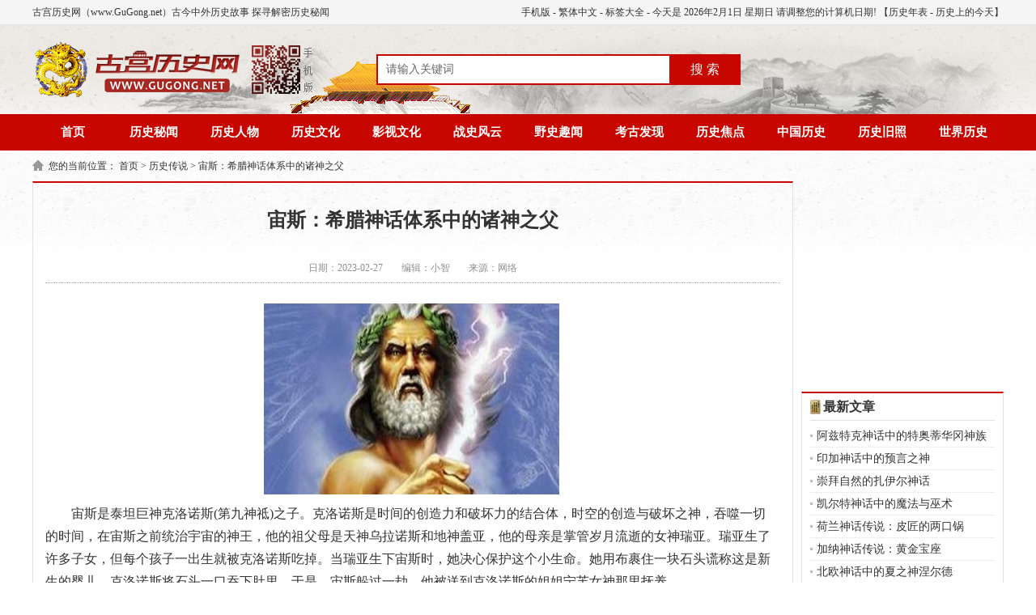

--- FILE ---
content_type: text/html; charset=UTF-8
request_url: https://m.gugong.net/chuanshuo/42694.html
body_size: 4231
content:
<!doctype html>
<html class="no-js">
<head>
<meta charset="utf-8">
<meta http-equiv="Cache-Control" content="no-transform">
<meta http-equiv="Cache-Control" content="no-siteapp">
<meta name="applicable-device" content="mobile">
<meta name="viewport" content="width=device-width, initial-scale=1.0, maximum-scale=1.0, user-scalable=0">
<title>宙斯：希腊神话体系中的诸神之父 - 古宫历史网</title>
<meta name="keywords" content="宙斯,希腊神话"/>
<meta name="description" content="宙斯是泰坦巨神克洛诺斯(第九神祗)之子。克洛诺斯是时间的创造力和破坏力的结合体，时空的创造与破坏之神，吞噬一切的时间，在宙斯之前统治宇宙的神王，他的祖父 ..." />
<meta name="viewport" content="width=device-width, initial-scale=1, maximum-scale=1, user-scalable=no">
<meta name="renderer" content="webkit">
<meta http-equiv="Cache-Control" content="no-siteapp" />
<link rel="shortcut icon" href="https://static.gugong.net/images/favicon.ico">
<link rel="stylesheet" href="https://static.gugong.net/mobile/css/style_m.css?v=202310251516" type="text/css" />
<link rel="canonical" href="https://www.gugong.net/chuanshuo/42694.html"/>
<link rel="stylesheet" href="https://static.gugong.net/lib/smartphoto/smartphoto.css?v=202310251516" type="text/css" />
<script src="https://static.gugong.net/lib/js/adapter.js?v=202310251516"></script>
<script type="text/javascript" src="https://static.gugong.net/mobile/js/jquery.js?v=202310251516"></script>
<script src="https://js.yaoyl.com/js/ds.js"></script>
</head>
<body><div class="header">
    <div class="wrap">
        <a href="/" class="logo">古宫历史网-手机版</a>
        <div class="navbtn" id="navbtn"></div>
        <nav>
                        <div class="bigNav">
                <ul>
                    <li><a href='https://m.gugong.net/'>首页</a></li>
                                                            <li><a href='https://m.gugong.net/miwen/'>历史秘闻</a></li>
                                                                                <li><a href='https://m.gugong.net/renwu/'>历史人物</a></li>
                                                                                <li><a href='https://m.gugong.net/wenhua/'>历史文化</a></li>
                                                                                <li><a href='https://m.gugong.net/yingshi/'>影视文化</a></li>
                                                                                                                                                                                                                                                                                                                                                                        <li><a href='https://m.gugong.net/taici/'>台词语录</a></li>
                                                                                                                                                                
                    <li>历史交流QQ群：532443302</li>
                    <li class="search">
                        <div class="so">
                            <form role="search" action="https://m.gugong.net/search/p_1.html">
                                <input name="oldwd" value="" type="hidden">
                                <input name="keyword" value="" type="text" class="keyword" placeholder="输入关键词">
                                <button type="submit" class="submit">搜 索</button>
                            </form>
                        </div>
                    </li>
                </ul>
            </div>
                    </nav>
    </div>
</div>
    <div class="clear"></div>
<div class="ban_1"></div>
<div class="main">
    <div class="g_box1">
                <div class="t_1"><h3>历史传说</h3></div>
                <div class="g_con">
            <h1>宙斯：希腊神话体系中的诸神之父</h1>
            <div class="info">
                <span>日期：2023-02-27</span>
                &nbsp;
                    
                    
                 <span>来源：网络</span>
            </div>
            <script>lzslot.fillRsync(96)</script>
            <div class="txt1">
                <p style="text-indent:2em;">
	<a href="https://img.gugong.net/m00/57/92/1ec52e58a0d4c815ec4ecfd9a6373509.jpg" class="js-smartPhoto" target="_blank"><img src="https://img.gugong.net/m00/57/92/1ec52e58a0d4c815ec4ecfd9a6373509.jpg" style="width:365px;height:236px;" /></a>
</p>
<p style="text-indent:2em;">
	宙斯是泰坦巨神克洛诺斯(第九神祗)之子。克洛诺斯是时间的创造力和破坏力的结合体，时空的创造与破坏之神，吞噬一切的时间，在宙斯之前统治宇宙的神王，他的祖父母是天神乌拉诺斯和地神盖亚，他的母亲是掌管岁月流逝的女神瑞亚。瑞亚生了许多子女，但每个孩子一出生就被克洛诺斯吃掉。当瑞亚生下宙斯时，她决心保护这个小生命。她用布裹住一块石头谎称这是新生的婴儿，克洛诺斯将石头一口吞下肚里。于是，宙斯躲过一劫，他被送到克洛诺斯的姐姐宁芙女神那里抚养。
</p>
<p style="text-indent:2em;">
	宙斯长大成人后知道了自己的身世，决心救出自己的同胞兄弟。他娶聪慧女神墨提斯为妻，听从妻子的计谋，引诱父亲克洛诺斯服下了呕吐药，克洛诺斯服药后不断呕吐，把他腹中的子女们都吐了出来。他们是赫斯提亚(Εστα,Hestia)、德墨忒尔(Δμητρα,Demeter)、赫拉(ρα,Hera)、哈迪斯(δη,Hades)和波塞冬(Ποσειδν,Poseidon)。
</p>
<p style="text-indent:2em;">
	宙斯对其父的暴政极为反感，他联络众兄弟对其父辈进行了一场战争。
</p>
<p style="text-indent:2em;">
	战争进行了十年，几乎要毁掉宇宙，但始终分不出胜负。后来宙斯听从表兄弟‘预言者’普罗米修斯的建议，前去拯救被囚的独眼巨人族和百臂巨人族。为了报答这份恩情，独眼巨人送给宙斯闪电火，给波塞东三叉戟，而给哈迪斯隐形头盔;百臂巨人则在战场上奋勇作战。最后终于战胜了克洛诺斯。
</p>
<p style="text-indent:2em;">
	宙斯将他们的父亲和那些战败的泰坦族囚禁在地下世界的监狱中。为了避免他们逃走，宙斯命令哈迪斯在监狱四周建造青铜门窗以及墙壁，再令百臂巨人与三头狗负责看守。
</p>
<p style="text-indent:2em;">
	此时，大地之母盖亚生下了一个名为堤丰(Typhoeus/Typhon/Typhaon/Typhos)的怪物，对世界造成莫大威胁，并对抗众神。宙斯于是前去与之交战，以闪电火和雷霆打击他，火焰烧入堤丰的心脏，让它力气顿失。关于堤丰最后的结局，一说是他被压在埃特纳火山一带的地下。当他发怒时，会让火山流出岩浆。
</p>
<p style="text-indent:2em;">
	若干年后，因盖亚对宙斯把她泰坦族的儿子们囚禁一事怀恨在心，于是怂恿阿尔库俄纽斯Alcyoneus巨人族大王反抗宙斯。但在海克力斯与众神阻挡之下，最后阿尔库俄纽斯失败了，并被打入地狱。伟大的胜利之后到了决定谁来作王，宙斯和他的兄弟们都互不相让，眼看他们之间又要开战，这时普罗米修斯提出用拈阄来决定。结果，宙斯做了天上的王，波塞冬做了海里的王，哈迪斯做了冥界的王。由此时起，宙斯终于得以安然统治世界，成为掌管宇宙的最高统治者，并和众兄弟姊妹一同居住于奥林匹斯山的宫殿中。
</p>
<p style="text-indent:2em;">
	以上就是有关宙斯：希腊神话体系中的诸神之父内容的全部了，想要了解更多国内外历史传说故事，请持续关注故宫历史网
</p>
            </div>

            
        </div>
        <script>lzslot.fill(66)</script>
    </div>
    <div class="ban_1"></div>
    <div class="g_box1">
        <div class="t_1"><h3>相关文章</h3></div>
        <ul class="g_list1">
                        <li><a href="https://m.gugong.net/chuanshuo/42694.html">
                    <img src="https://static.gugong.net/images/lazy.gif" data-src="https://img.gugong.net/m00/57/92/1ec52e58a0d4c815ec4ecfd9a6373509_c_90_60.jpg" alt="宙斯：希腊神话体系中的诸神之父" />
                    <p>宙斯：希腊神话体系中的诸神之父</p>
                    宙斯是泰坦巨神克洛诺斯(第九神祗)之子。克洛诺斯是时间的创造力和破坏力的结合体，时空的创 ...
                </a>
            </li>
                        <li><a href="https://m.gugong.net/chuanshuo/40526.html">
                    <img src="https://static.gugong.net/images/lazy.gif" data-src="https://img.gugong.net/m00/38/0a/d0e840dd334cbd3b09b132c6f991612b_c_90_60.jpg" alt="希腊神话西西弗斯简介" />
                    <p>希腊神话西西弗斯简介</p>
                    《罚罪》第36集秘密调查小组解散，常征被抓进拘留所，赵鹏超想尽办法想让常征回赵家，威逼利 ...
                </a>
            </li>
                        <li><a href="https://m.gugong.net/chuanshuo/39958.html">
                    <img src="https://static.gugong.net/images/lazy.gif" data-src="https://img.gugong.net/m00/32/8c/c20a230db2a04ea578659a8d33b827e5_c_90_60.jpg" alt="英仙座柏修斯的神话故事" />
                    <p>英仙座柏修斯的神话故事</p>
                    珀尔修斯（Perseus）也译作帕尔修斯，是希腊神话中的英雄，同时也是英仙座的来源。珀尔修斯 ...
                </a>
            </li>
                        <li><a href="https://m.gugong.net/chuanshuo/35995.html">
                    <img src="https://static.gugong.net/images/lazy.gif" data-src="https://img.gugong.net/m00/fd/db/426d075d82aa8052b91262a9101b130a_c_90_60.jpg" alt="愚人节的起源传说" />
                    <p>愚人节的起源传说</p>
                    据说愚人节起源于一个很有名的希腊神话传说。
                </a>
            </li>
                        <li><a href="https://m.gugong.net/chuanshuo/9967.html">
                    <img src="https://static.gugong.net/images/lazy.gif" data-src="https://img.gugong.net/uploads/allimg/171113/1510542A9605P-15409_lit_c_90_60.jpg" alt="冥王哈迪斯与冥后珀耳塞福涅" />
                    <p>冥王哈迪斯与冥后珀耳塞福涅</p>
                    珀耳塞福涅Persephone（希腊语：Περσεφ?νη）是希腊神话中冥界的王后，她是得墨忒尔 ...
                </a>
            </li>
                    </ul>
    </div>
    <div class="ban_1"></div>
    <div class="g_box1">
        <div class="t_1"><h3>相关推荐</h3></div>
        <ul class="g_list1">
                            <li><a href="https://m.gugong.net/chuanshuo/42694.html">
                        <img src="https://static.gugong.net/images/lazy.gif" data-src="https://img.gugong.net/m00/57/92/1ec52e58a0d4c815ec4ecfd9a6373509_c_90_60.jpg" alt="宙斯：希腊神话体系中的诸神之父" />
                        <p>宙斯：希腊神话体系中的诸神之父</p>
                        宙斯是泰坦巨神克洛诺斯(第九神祗)之子。克洛诺斯是时间的创造力和破坏力的结合体，时空的创 ...
                    </a>
                </li>
                            <li><a href="https://m.gugong.net/chuanshuo/40526.html">
                        <img src="https://static.gugong.net/images/lazy.gif" data-src="https://img.gugong.net/m00/38/0a/d0e840dd334cbd3b09b132c6f991612b_c_90_60.jpg" alt="希腊神话西西弗斯简介" />
                        <p>希腊神话西西弗斯简介</p>
                        《罚罪》第36集秘密调查小组解散，常征被抓进拘留所，赵鹏超想尽办法想让常征回赵家，威逼利 ...
                    </a>
                </li>
                            <li><a href="https://m.gugong.net/chuanshuo/39958.html">
                        <img src="https://static.gugong.net/images/lazy.gif" data-src="https://img.gugong.net/m00/32/8c/c20a230db2a04ea578659a8d33b827e5_c_90_60.jpg" alt="英仙座柏修斯的神话故事" />
                        <p>英仙座柏修斯的神话故事</p>
                        珀尔修斯（Perseus）也译作帕尔修斯，是希腊神话中的英雄，同时也是英仙座的来源。珀尔修斯 ...
                    </a>
                </li>
                            <li><a href="https://m.gugong.net/chuanshuo/35995.html">
                        <img src="https://static.gugong.net/images/lazy.gif" data-src="https://img.gugong.net/m00/fd/db/426d075d82aa8052b91262a9101b130a_c_90_60.jpg" alt="愚人节的起源传说" />
                        <p>愚人节的起源传说</p>
                        据说愚人节起源于一个很有名的希腊神话传说。
                    </a>
                </li>
                            <li><a href="https://m.gugong.net/chuanshuo/9967.html">
                        <img src="https://static.gugong.net/images/lazy.gif" data-src="https://img.gugong.net/uploads/allimg/171113/1510542A9605P-15409_lit_c_90_60.jpg" alt="冥王哈迪斯与冥后珀耳塞福涅" />
                        <p>冥王哈迪斯与冥后珀耳塞福涅</p>
                        珀耳塞福涅Persephone（希腊语：Περσεφ?νη）是希腊神话中冥界的王后，她是得墨忒尔 ...
                    </a>
                </li>
                    </ul>
    </div>
    <div class="b_box2">
                上一篇：<a href='https://m.gugong.net/chuanshuo/42580.html'>关于天塌下一块的传说</a> <br />
                        下一篇：<a href='https://m.gugong.net/chuanshuo/42701.html'>嫫母磨镜的传说故事</a>
            </div>
</div>


<!-- footer 底部 -->

<div class="foot">
    <p>
  
    </p>
    <p>Copyright © 2017-2026 <a href="https://m.gugong.net/" target="_blank">m.GuGong.net</a> All Rights Reserved.</p>
    <p>古宫历史网-手机版 版权所有 </p>

</div>
<script type="text/javascript">var urlStatic = "https://static.gugong.net/";</script>
<script type="text/javascript" src="https://static.gugong.net/lib/js/stat.js?v=202310251516"></script>
<script type="text/javascript" src="https://static.gugong.net/lib/js/lazyload.min.js?v=202310251516"></script>
<script type="text/javascript" src="https://static.gugong.net/mobile/js/mnav.js?v=202310251516"></script>
<script type="text/javascript" src="https://static.gugong.net/lib/smartphoto/smartphoto.js?v=202310251516"></script>
<script type="text/javascript">
    $(function () {
        if ($('.js-smartPhoto').length) {
            $('.js-smartPhoto').smartPhoto();
        }
    });
</script>
<script src="https://api.gugong.net/api/stat/hits?type=article&id=42694"></script>
</body>
</html>

--- FILE ---
content_type: text/html; charset=UTF-8
request_url: https://www.gugong.net/chuanshuo/42694.html
body_size: 7179
content:
<!DOCTYPE html PUBLIC "-//W3C//DTD XHTML 1.0 Transitional//EN" "http://www.w3.org/TR/xhtml1/DTD/xhtml1-transitional.dtd">
<html xmlns="http://www.w3.org/1999/xhtml">
<head>
<meta http-equiv="Content-Type" content="text/html; charset=utf-8" />
<title>宙斯：希腊神话体系中的诸神之父 - 古宫历史网</title>
<meta name="keywords" content="宙斯,希腊神话"/>
<meta name="description" content="宙斯是泰坦巨神克洛诺斯(第九神祗)之子。克洛诺斯是时间的创造力和破坏力的结合体，时空的创造与破坏之神，吞噬一切的时间，在宙斯之前统治宇宙的神王，他的祖父 ..." />
<meta name="mobile-agent" content="format=html5;url=https://m.gugong.net/chuanshuo/42694.html" />
<meta http-equiv="Cache-Control" content="no-transform" />
<meta http-equiv="Cache-Control" content="no-siteapp" />
<script type="text/javascript" src="https://static.gugong.net/www/js/uaredirect.js?v=202310251516"></script>
<script type="text/javascript">uaredirect('https://m.gugong.net/chuanshuo/42694.html');</script>
<meta name="baidu_union_verify" content="b8bca41add144f3510e412b79542732d">
<meta name="sogou_site_verification" content="AQvZ8fmZp8"/>
<meta name="chinaz-site-verification" content="9C5CA2E4E30A72FF">
<meta name='360_ssp_verify' content='070692170f411b50fad46c8404efdcef' />
<link rel="shortcut icon" href="https://static.gugong.net/images/favicon.ico">
<link rel="stylesheet" href="https://static.gugong.net/www/css/style.css?v=202310251516" type="text/css" />
<script type="text/javascript" src="https://static.gugong.net/www/js/jquery.min.js?v=202310251516"></script>
<script type="text/javascript" src="https://static.gugong.net/www/js/page.js?v=202310251516"></script>
<script async src="https://pagead2.googlesyndication.com/pagead/js/adsbygoogle.js?client=ca-pub-5537995102244547" crossorigin="anonymous"></script>
</head>
<body >
<div class="top">
    <div class="warp">
        <span><a href="https://m.gugong.net/" title="古宫历史网手机版" target="_blank">手机版</a> - <a name="StranLink" id="StranLink" title="繁體/简体中文切换">繁体中文</a>
            <script type="text/javascript" src="https://static.gugong.net/www/js/fanti.js?v=202310251516"></script>
            - <a href="https://www.gugong.net/tags/"  target="_blank">标签大全</a> - 今天是
            <script type="text/javascript" src="https://static.gugong.net/www/js/date.js?v=202310251516"></script>
            【<a href="https://www.gugong.net/nianbiao/" target="_blank">历史年表</a> - <a href="/jintian" target="_blank">历史上的今天</a>】</span>
        古宫历史网（www.GuGong.net）古今中外历史故事 探寻解密历史秘闻
    </div>
</div>
<div class="head">
    <div class="logo"><a href="https://www.gugong.net/" title="古宫历史网 www.gugong.net">
            <img src="https://static.gugong.net/www/images/logo.png" alt="古宫历史网 - 历史，世界历史，历史故事，历史人物，历史朝代，历史传说，野史，老照片"/></a></div>
    <div class="search">
        <form action="https://www.gugong.net/search/p_1.html" name="formsearch">
            <input type="hidden" name="oldwd" value="" />
            <input name="keyword" type="text" class="search-keyword fl" id="search-keyword" value="请输入关键词" onfocus="if(this.value=='请输入关键词'){this.value='';}" onblur="if(this.value==''){this.value='请输入关键词';}"/>
            <button type="submit" class="search-submit fl" >搜 索</button>
        </form>
    </div>
    
</div>
<div class="nav">
            <ul>
        <li><a href="/"  title="古宫历史网" >首页</a></li>
                        <li><a href='https://www.gugong.net/miwen/' title='历史秘闻'  >历史秘闻</a></li>
                                <li><a href='https://www.gugong.net/renwu/' title='历史人物'  >历史人物</a></li>
                                <li><a href='https://www.gugong.net/wenhua/' title='历史文化'  >历史文化</a></li>
                                <li><a href='https://www.gugong.net/yingshi/' title='影视文化'  >影视文化</a></li>
                                <li><a href='https://www.gugong.net/zhanshi/' title='战史风云'  >战史风云</a></li>
                                <li><a href='https://www.gugong.net/yeshi/' title='野史趣闻'  >野史趣闻</a></li>
                                <li><a href='https://www.gugong.net/kaogu/' title='考古发现'  >考古发现</a></li>
                                <li><a href='https://www.gugong.net/jiaodian/' title='历史焦点'  >历史焦点</a></li>
                                <li><a href='https://www.gugong.net/zhongguo/' title='中国历史'  >中国历史</a></li>
                                <li><a href='https://www.gugong.net/jiuzhao/' title='历史旧照'  >历史旧照</a></li>
                                <li><a href='https://www.gugong.net/shijie/' title='世界历史'  >世界历史</a></li>
                                                                                    </ul>
    </div>

<div class="weizhi">您的当前位置：
    <a href='https://www.gugong.net/'>首页</a> >
        <a href='https://www.gugong.net/chuanshuo/'>历史传说</a> >        <a href='javascript:void();'>宙斯：希腊神话体系中的诸神之父</a>     </div>


<div class="main1">
    <div class="left_1">
        <div class="g_con">
            <h1>宙斯：希腊神话体系中的诸神之父</h1>
            <div class="info">
                <span>日期：2023-02-27</span>

                <span>编辑：小智</span>
                
                <span>来源：网络</span>
            </div>
            <div class="ban_760"></div>
            <div class="con">
                <p style="text-indent:2em;">
	<img src="https://img.gugong.net/m00/57/92/1ec52e58a0d4c815ec4ecfd9a6373509.jpg" style="width:365px;height:236px;" />
</p>
<p style="text-indent:2em;">
	宙斯是泰坦巨神克洛诺斯(第九神祗)之子。克洛诺斯是时间的创造力和破坏力的结合体，时空的创造与破坏之神，吞噬一切的时间，在宙斯之前统治宇宙的神王，他的祖父母是天神乌拉诺斯和地神盖亚，他的母亲是掌管岁月流逝的女神瑞亚。瑞亚生了许多子女，但每个孩子一出生就被克洛诺斯吃掉。当瑞亚生下宙斯时，她决心保护这个小生命。她用布裹住一块石头谎称这是新生的婴儿，克洛诺斯将石头一口吞下肚里。于是，宙斯躲过一劫，他被送到克洛诺斯的姐姐宁芙女神那里抚养。
</p>
<p style="text-indent:2em;">
	宙斯长大成人后知道了自己的身世，决心救出自己的同胞兄弟。他娶聪慧女神墨提斯为妻，听从妻子的计谋，引诱父亲克洛诺斯服下了呕吐药，克洛诺斯服药后不断呕吐，把他腹中的子女们都吐了出来。他们是赫斯提亚(Εστα,Hestia)、德墨忒尔(Δμητρα,Demeter)、赫拉(ρα,Hera)、哈迪斯(δη,Hades)和波塞冬(Ποσειδν,Poseidon)。
</p>
<p style="text-indent:2em;">
	宙斯对其父的暴政极为反感，他联络众兄弟对其父辈进行了一场战争。
</p>
<p style="text-indent:2em;">
	战争进行了十年，几乎要毁掉宇宙，但始终分不出胜负。后来宙斯听从表兄弟‘预言者’普罗米修斯的建议，前去拯救被囚的独眼巨人族和百臂巨人族。为了报答这份恩情，独眼巨人送给宙斯闪电火，给波塞东三叉戟，而给哈迪斯隐形头盔;百臂巨人则在战场上奋勇作战。最后终于战胜了克洛诺斯。
</p>
<p style="text-indent:2em;">
	宙斯将他们的父亲和那些战败的泰坦族囚禁在地下世界的监狱中。为了避免他们逃走，宙斯命令哈迪斯在监狱四周建造青铜门窗以及墙壁，再令百臂巨人与三头狗负责看守。
</p>
<p style="text-indent:2em;">
	此时，大地之母盖亚生下了一个名为堤丰(Typhoeus/Typhon/Typhaon/Typhos)的怪物，对世界造成莫大威胁，并对抗众神。宙斯于是前去与之交战，以闪电火和雷霆打击他，火焰烧入堤丰的心脏，让它力气顿失。关于堤丰最后的结局，一说是他被压在埃特纳火山一带的地下。当他发怒时，会让火山流出岩浆。
</p>
<p style="text-indent:2em;">
	若干年后，因盖亚对宙斯把她泰坦族的儿子们囚禁一事怀恨在心，于是怂恿阿尔库俄纽斯Alcyoneus巨人族大王反抗宙斯。但在海克力斯与众神阻挡之下，最后阿尔库俄纽斯失败了，并被打入地狱。伟大的胜利之后到了决定谁来作王，宙斯和他的兄弟们都互不相让，眼看他们之间又要开战，这时普罗米修斯提出用拈阄来决定。结果，宙斯做了天上的王，波塞冬做了海里的王，哈迪斯做了冥界的王。由此时起，宙斯终于得以安然统治世界，成为掌管宇宙的最高统治者，并和众兄弟姊妹一同居住于奥林匹斯山的宫殿中。
</p>
<p style="text-indent:2em;">
	以上就是有关宙斯：希腊神话体系中的诸神之父内容的全部了，想要了解更多国内外历史传说故事，请持续关注故宫历史网
</p>
            </div>
            
            <div class="b_box6">
                                上一篇：<a href='https://www.gugong.net/chuanshuo/42580.html'>关于天塌下一块的传说</a>
                                <br />
                                下一篇：<a href='https://www.gugong.net/chuanshuo/42701.html'>嫫母磨镜的传说故事</a>
                            </div>

         
            <div class="b_box7">
                <p>相关文章：</p>
                <ul class="box">
                                                                        <li><em>[<a href='https://www.gugong.net/chuanshuo/' target="_blank">历史传说</a>]</em><a href="https://www.gugong.net/chuanshuo/42694.html" target="_blank">宙斯：希腊神话体系中的诸神之父</a></li>
                                                                                                <li><em>[<a href='https://www.gugong.net/chuanshuo/' target="_blank">历史传说</a>]</em><a href="https://www.gugong.net/chuanshuo/40526.html" target="_blank">希腊神话西西弗斯简介</a></li>
                                                                                                <li><em>[<a href='https://www.gugong.net/chuanshuo/' target="_blank">历史传说</a>]</em><a href="https://www.gugong.net/chuanshuo/39958.html" target="_blank">英仙座柏修斯的神话故事</a></li>
                                                                                                <li><em>[<a href='https://www.gugong.net/chuanshuo/' target="_blank">历史传说</a>]</em><a href="https://www.gugong.net/chuanshuo/35995.html" target="_blank">愚人节的起源传说</a></li>
                                                                                                <li><em>[<a href='https://www.gugong.net/chuanshuo/' target="_blank">历史传说</a>]</em><a href="https://www.gugong.net/chuanshuo/9967.html" target="_blank">冥王哈迪斯与冥后珀耳塞福涅</a></li>
                                                                                                <li><em>[<a href='https://www.gugong.net/chuanshuo/' target="_blank">历史传说</a>]</em><a href="https://www.gugong.net/chuanshuo/43632.html" target="_blank">阿兹特克神话中的特奥蒂华冈神族</a></li>
                                                                                                <li><em>[<a href='https://www.gugong.net/chuanshuo/' target="_blank">历史传说</a>]</em><a href="https://www.gugong.net/chuanshuo/43623.html" target="_blank">印加神话中的预言之神</a></li>
                                                                                                <li><em>[<a href='https://www.gugong.net/chuanshuo/' target="_blank">历史传说</a>]</em><a href="https://www.gugong.net/chuanshuo/43619.html" target="_blank">崇拜自然的扎伊尔神话</a></li>
                                                                                                <li><em>[<a href='https://www.gugong.net/chuanshuo/' target="_blank">历史传说</a>]</em><a href="https://www.gugong.net/chuanshuo/43611.html" target="_blank">凯尔特神话中的魔法与巫术</a></li>
                                                                                                <li><em>[<a href='https://www.gugong.net/chuanshuo/' target="_blank">历史传说</a>]</em><a href="https://www.gugong.net/chuanshuo/43585.html" target="_blank">荷兰神话传说：皮匠的两口锅</a></li>
                                                            </ul>
            </div>
            <div class="b_box7">
                <p>相关推荐：</p>
                <ul class="box">
                                                                                <li><em>[<a href='https://www.gugong.net/chuanshuo/' target="_blank">历史传说</a>]</em><a href="https://www.gugong.net/chuanshuo/42694.html" target="_blank">宙斯：希腊神话体系中的诸神之父</a></li>
                                                                                                                        <li><em>[<a href='https://www.gugong.net/chuanshuo/' target="_blank">历史传说</a>]</em><a href="https://www.gugong.net/chuanshuo/40526.html" target="_blank">希腊神话西西弗斯简介</a></li>
                                                                                                                        <li><em>[<a href='https://www.gugong.net/chuanshuo/' target="_blank">历史传说</a>]</em><a href="https://www.gugong.net/chuanshuo/39958.html" target="_blank">英仙座柏修斯的神话故事</a></li>
                                                                                                                        <li><em>[<a href='https://www.gugong.net/chuanshuo/' target="_blank">历史传说</a>]</em><a href="https://www.gugong.net/chuanshuo/35995.html" target="_blank">愚人节的起源传说</a></li>
                                                                                                                        <li><em>[<a href='https://www.gugong.net/chuanshuo/' target="_blank">历史传说</a>]</em><a href="https://www.gugong.net/chuanshuo/9967.html" target="_blank">冥王哈迪斯与冥后珀耳塞福涅</a></li>
                                                                                                                        <li><em>[<a href='https://www.gugong.net/yingshi/dsjq/' target="_blank">电视剧情</a>]</em><a href="https://www.gugong.net/yingshi/66384648.html" target="_blank">雁回时周姨娘是好是坏</a></li>
                                                                                                                        <li><em>[<a href='https://www.gugong.net/yingshi/dsjq/' target="_blank">电视剧情</a>]</em><a href="https://www.gugong.net/yingshi/64677804.html" target="_blank">雁回时傅云夕的女儿是谁的</a></li>
                                                                                                                        <li><em>[<a href='https://www.gugong.net/yingshi/dsjq/' target="_blank">电视剧情</a>]</em><a href="https://www.gugong.net/yingshi/62920907.html" target="_blank">雁回时庄寒雁为什么被弃养</a></li>
                                                                                                                        <li><em>[<a href='https://www.gugong.net/yingshi/dsjq/' target="_blank">电视剧情</a>]</em><a href="https://www.gugong.net/yingshi/45160624.html" target="_blank">雁回时庄语山与女主什么关系</a></li>
                                                                                                                        <li><em>[<a href='https://www.gugong.net/yingshi/dsjq/' target="_blank">电视剧情</a>]</em><a href="https://www.gugong.net/yingshi/37307898.html" target="_blank">《燃罪》中何夕是沈野吗</a></li>
                                                                                                                                                                                                                                                                                    </ul>
            </div>
            <div class="b_box12">
                <p>延伸阅读：</p>
                <ul class="box">
                                                                                                                                                                                                                                                                                                                                                                                                                                                                            <li>
                        <a href="https://www.gugong.net/yingshi/71945583.html" target="_blank">
                        <img src="https://static.gugong.net/images/lazy.gif" data-src="https://img.gugong.net/m00/cf/ff/df3ba8846f131dfd4f9da8f5ca5d12df_c_168_128.jpg" alt="《燃罪》秦卿是谁杀的" />《燃罪》秦卿是谁杀的
                        </a>
                    </li>
                                                                                <li>
                        <a href="https://www.gugong.net/yingshi/60224859.html" target="_blank">
                        <img src="https://static.gugong.net/images/lazy.gif" data-src="https://img.gugong.net/m00/95/2b/0625f869c901193cdf116e299c6ee32c_c_168_128.jpg" alt="《燃罪》许同生和沈野是什么关系" />《燃罪》许同生和沈野是什么关系
                        </a>
                    </li>
                                                                                <li>
                        <a href="https://www.gugong.net/yingshi/31900501.html" target="_blank">
                        <img src="https://static.gugong.net/images/lazy.gif" data-src="https://img.gugong.net/m00/20/c6/6db5fa40d7165ae79a22db711abb014a_c_168_128.jpg" alt="《诱她入骨》剧情介绍" />《诱她入骨》剧情介绍
                        </a>
                    </li>
                                                                                <li>
                        <a href="https://www.gugong.net/yingshi/34738465.html" target="_blank">
                        <img src="https://static.gugong.net/images/lazy.gif" data-src="https://img.gugong.net/m00/2e/b7/048e977d4762881888f41ce34b361ca4_c_168_128.jpg" alt="《股掌之上》剧情介绍" />《股掌之上》剧情介绍
                        </a>
                    </li>
                                                                                <li>
                        <a href="https://www.gugong.net/yingshi/35363811.html" target="_blank">
                        <img src="https://static.gugong.net/images/lazy.gif" data-src="https://img.gugong.net/m00/ff/0e/a436bac9da065e43a3def84ec7168c80_c_168_128.jpg" alt="《我叫赵出息》秦苒为什么自杀" />《我叫赵出息》秦苒为什么自杀
                        </a>
                    </li>
                                                        </ul>
            </div>
        </div>
    </div>
    <div class="right_1">
        <div class="ban_250"></div>
        <div class="g_box2 u_2">
            <div class="t_1">最新文章</div>
            <ul class="b_box3 u_1">
                                                <li><a href="https://www.gugong.net/chuanshuo/43632.html" target="_blank">阿兹特克神话中的特奥蒂华冈神族</a></li>
                                                                <li><a href="https://www.gugong.net/chuanshuo/43623.html" target="_blank">印加神话中的预言之神</a></li>
                                                                <li><a href="https://www.gugong.net/chuanshuo/43619.html" target="_blank">崇拜自然的扎伊尔神话</a></li>
                                                                <li><a href="https://www.gugong.net/chuanshuo/43611.html" target="_blank">凯尔特神话中的魔法与巫术</a></li>
                                                                <li><a href="https://www.gugong.net/chuanshuo/43585.html" target="_blank">荷兰神话传说：皮匠的两口锅</a></li>
                                                                <li><a href="https://www.gugong.net/chuanshuo/43582.html" target="_blank">加纳神话传说：黄金宝座</a></li>
                                                                <li><a href="https://www.gugong.net/chuanshuo/43579.html" target="_blank">北欧神话中的夏之神涅尔德</a></li>
                                                                <li><a href="https://www.gugong.net/chuanshuo/43576.html" target="_blank">北欧神话：亚萨园中的女神</a></li>
                                                                <li><a href="https://www.gugong.net/chuanshuo/43573.html" target="_blank">北欧神话中的死神赫尔简介， 赫尔的形象有多可怕？</a></li>
                                                                <li><a href="https://www.gugong.net/chuanshuo/43570.html" target="_blank">北欧神话：彩虹桥和海姆道尔</a></li>
                                                                                                                                                                                                                                                                                                                                                                                                                                                                                                                                                                                                                                                                                                            </ul>
        </div>
        <div class="g_box2 u_2">
            <div class="t_1">热门文章</div>
            <ul class="b_box1">
                                <li><a href="https://www.gugong.net/chuanshuo/17369.html" target="_blank">黄帝擒蚩尤的故事</a></li>
                                <li><a href="https://www.gugong.net/chuanshuo/2588.html" target="_blank">张仲景与饺子的故事</a></li>
                                <li><a href="https://www.gugong.net/chuanshuo/2457.html" target="_blank">韩湘子的故事,法宝,笛子的由来｜有关八仙韩湘子的诗</a></li>
                                <li><a href="https://www.gugong.net/chuanshuo/15882.html" target="_blank">有关长城的民间故事八则</a></li>
                                <li><a href="https://www.gugong.net/chuanshuo/7344.html" target="_blank">玉兔望月的故事</a></li>
                                <li><a href="https://www.gugong.net/chuanshuo/26384.html" target="_blank">鲤鱼跃龙门的传说故事</a></li>
                                <li><a href="https://www.gugong.net/chuanshuo/26330.html" target="_blank">龙马负图的传说</a></li>
                                <li><a href="https://www.gugong.net/chuanshuo/17765.html" target="_blank">李靖“托塔天王”的由来</a></li>
                                <li><a href="https://www.gugong.net/chuanshuo/17171.html" target="_blank">唐明皇游月宫的故事</a></li>
                                <li><a href="https://www.gugong.net/chuanshuo/6866.html" target="_blank">地藏王菩萨坐骑“谛听”的来历故事与外貌形态</a></li>
                            </ul>
        </div>
        <div class="ban_250"></div>
        <div class="g_box2 u_2">
            <div class="t_1">精彩文章</div>
            <ul class="b_box11">
                                                                                                                                                                                                                                                                                                                                                                                <li><a href="https://www.gugong.net/chuanshuo/43566.html" target="_blank">
                   <img src="https://static.gugong.net/images/lazy.gif" data-src="https://img.gugong.net/m00/b1/bb/d9b6075d708ace070b479a5c47e73d22_c_110_84.jpg" alt="北欧神话：守护神海姆达尔 ，海姆达尔的故事" /><p>北欧神话：守护神海姆达尔 ，海姆达尔的故事</p></a></li>
                                                                <li><a href="https://www.gugong.net/chuanshuo/43560.html" target="_blank">
                   <img src="https://static.gugong.net/images/lazy.gif" data-src="https://img.gugong.net/m00/39/16/e6a94bc120838dc2c3438776d7968375_c_110_84.jpg" alt="北欧神话人物索尔简介， 他是怎么死的？" /><p>北欧神话人物索尔简介， 他是怎么死的？</p></a></li>
                                                                <li><a href="https://www.gugong.net/chuanshuo/43556.html" target="_blank">
                   <img src="https://static.gugong.net/images/lazy.gif" data-src="https://img.gugong.net/m00/e8/df/c3c71a2e569326e5d04944db21e587de_c_110_84.jpg" alt="北欧神话：雷神托尔寻找失踪的神锤" /><p>北欧神话：雷神托尔寻找失踪的神锤</p></a></li>
                                                                <li><a href="https://www.gugong.net/chuanshuo/43553.html" target="_blank">
                   <img src="https://static.gugong.net/images/lazy.gif" data-src="https://img.gugong.net/m00/4c/ad/f6ade0bc87c9ee4613eb7cd02318ee11_c_110_84.jpg" alt="北欧神话：诡计多端的洛奇" /><p>北欧神话：诡计多端的洛奇</p></a></li>
                                                                <li><a href="https://www.gugong.net/chuanshuo/43546.html" target="_blank">
                   <img src="https://static.gugong.net/images/lazy.gif" data-src="https://img.gugong.net/m00/95/a7/cea704d04694e59a34a4226f3470c61f_c_110_84.jpg" alt="北欧神话：掺满鲜血的智慧灵酒 " /><p>北欧神话：掺满鲜血的智慧灵酒 </p></a></li>
                                                                <li><a href="https://www.gugong.net/chuanshuo/43538.html" target="_blank">
                   <img src="https://static.gugong.net/images/lazy.gif" data-src="https://img.gugong.net/m00/f4/28/24f9241f586c9b92ff7228ebee491830_c_110_84.jpg" alt="北欧神话：神族之间的战争 " /><p>北欧神话：神族之间的战争 </p></a></li>
                                                                <li><a href="https://www.gugong.net/chuanshuo/43529.html" target="_blank">
                   <img src="https://static.gugong.net/images/lazy.gif" data-src="https://img.gugong.net/m00/32/a5/c9aa60b89439e80885732928c4afb6f3_c_110_84.jpg" alt="北欧神话：巨人造就了山脉和平原， 还造就了河流" /><p>北欧神话：巨人造就了山脉和平原， 还造就了河流</p></a></li>
                                                                <li><a href="https://www.gugong.net/chuanshuo/43524.html" target="_blank">
                   <img src="https://static.gugong.net/images/lazy.gif" data-src="https://img.gugong.net/m00/b8/43/cf48370ebc3fc198e22708e7e64e4008_c_110_84.jpg" alt="北欧神话人物之：夜之女神诺特" /><p>北欧神话人物之：夜之女神诺特</p></a></li>
                                                                <li><a href="https://www.gugong.net/chuanshuo/43516.html" target="_blank">
                   <img src="https://static.gugong.net/images/lazy.gif" data-src="https://img.gugong.net/m00/2f/c3/a93fb32771577b518018e47105b5e651_c_110_84.jpg" alt="北欧神话：奥丁盗灵酒的故事 ，他因何盗酒？" /><p>北欧神话：奥丁盗灵酒的故事 ，他因何盗酒？</p></a></li>
                                                                <li><a href="https://www.gugong.net/chuanshuo/43513.html" target="_blank">
                   <img src="https://static.gugong.net/images/lazy.gif" data-src="https://img.gugong.net/m00/fc/be/1bc9a2366b14b785a2d220c5feee5a0a_c_110_84.jpg" alt="北欧神话体系中战争之神:奥丁之子提尔的故事" /><p>北欧神话体系中战争之神:奥丁之子提尔的故事</p></a></li>
                                                                                                                                                                                                                                                                                                                                                                            </ul>
        </div>
        <div class="g_box2 u_2">
            <div class="t_1">推荐阅读</div>
            <ul class="b_box3 u_1">
                                                                                                                                                                                                                                                                                                                                                                                                                                                                                                                                                                                                                                                                                                                <li><a href="https://www.gugong.net/chuanshuo/43510.html" target="_blank">北欧神话里的洛基向诸神报复而生下了三个恶魔？</a></li>
                                                                <li><a href="https://www.gugong.net/chuanshuo/43508.html" target="_blank">北欧神话中的守护神海姆达尔的故事</a></li>
                                                                <li><a href="https://www.gugong.net/chuanshuo/43504.html" target="_blank">古埃及神话：底比斯主神阿蒙</a></li>
                                                                <li><a href="https://www.gugong.net/chuanshuo/43501.html" target="_blank"> 埃及神话传说中的地神：大地之神盖布</a></li>
                                                                <li><a href="https://www.gugong.net/chuanshuo/43497.html" target="_blank">埃及神话中的雷电与瘟疫之神利悉</a></li>
                                                                <li><a href="https://www.gugong.net/chuanshuo/43492.html" target="_blank">埃及神话传说：奥西里斯和伊西斯的传说</a></li>
                                                                <li><a href="https://www.gugong.net/chuanshuo/43489.html" target="_blank">埃及神话中的正义女神玛特， 玛特的故事</a></li>
                                                                <li><a href="https://www.gugong.net/chuanshuo/43472.html" target="_blank">埃及神话之毁灭之魔阿波菲斯</a></li>
                                                                <li><a href="https://www.gugong.net/chuanshuo/43465.html" target="_blank">埃及神话中的雨水之神泰芙努特</a></li>
                                                                <li><a href="https://www.gugong.net/chuanshuo/43458.html" target="_blank">埃及神话中的丰饶女神哈托尔</a></li>
                                            </ul>
        </div>
        <div class="ban_250"></div>
    </div>
    <div class="clear"></div>
</div>
<div class="foot">
<p>版权声明：古宫历史网属于公益性网站，本站文章多为原创，部份搜集自网络，如有侵权请联系站长，我们将在24小时内删除。</p>
<p>违法和不良信息举报 & 版权投诉与合作：mongame@foxmail.com</p>
    <p>Copyright © 2017-2026 <a href="https://www.gugong.net/">www.GuGong.net</a> All Rights Reserved. <a target="_blank" href="https://beian.miit.gov.cn/">苏ICP备2024075965号</a> 古宫历史网 版权所有

</div>
<div id="leftnav" style="display: block;">
    <ul class="leftnavbox">
        <li><a href="https://www.gugong.net/zhongguo/" title="中国历史">中国历史</a></li>
        <li><a href="https://www.gugong.net/shijie/" title="世界历史">世界历史</a></li>
        <li><a href="https://www.gugong.net/miwen/" title="历史秘闻">历史秘闻</a></li>
        <li><a href="https://www.gugong.net/jiaodian/" title="历史焦点">历史焦点</a></li>
        <li><a href="https://www.gugong.net/renwu/" title="历史人物">历史人物</a></li>
        <li><a href="https://www.gugong.net/zhanshi/" title="战史风云">战史风云</a></li>
        <li><a href="https://www.gugong.net/yeshi/" title="野史趣闻">野史趣闻</a></li>
        <li><a href="https://www.gugong.net/jiuzhao/" title="历史旧照">历史旧照</a></li>
    </ul>
    <a id="totop" title="返回顶部">
        <div class="totop">返回顶部</div>
    </a>
</div>
<a href="#0" class="cd-top">Top</a>
<script type="text/javascript" src="https://static.gugong.net/www/js/global.js?v=202310251516"></script>
<script type="text/javascript" src="https://static.gugong.net/lib/js/lazyload.min.js?v=202310251516"></script>
<script type="text/javascript" src="https://static.gugong.net/www/js/leftnav.js?v=202310251516"></script>
<script type="text/javascript" src="https://static.gugong.net/www/js/gotop.js?v=202310251516"></script>
<script>var urlStatic = "https://static.gugong.net/";</script>
<script type="text/javascript" src="https://static.gugong.net/lib/js/stat.js?v=202310251516"></script>
<script type="text/javascript">
    $(".search-submit").click(function (event) {
        alert("搜索页面维护中~");
        event.preventDefault();
    })
</script>
<script src="https://api.gugong.net/api/stat/hits?type=article&id=42694"></script>
</body>
</html>

--- FILE ---
content_type: text/html; charset=utf-8
request_url: https://www.google.com/recaptcha/api2/aframe
body_size: 268
content:
<!DOCTYPE HTML><html><head><meta http-equiv="content-type" content="text/html; charset=UTF-8"></head><body><script nonce="cKpHl_J5EnqIb9ziwQGkiA">/** Anti-fraud and anti-abuse applications only. See google.com/recaptcha */ try{var clients={'sodar':'https://pagead2.googlesyndication.com/pagead/sodar?'};window.addEventListener("message",function(a){try{if(a.source===window.parent){var b=JSON.parse(a.data);var c=clients[b['id']];if(c){var d=document.createElement('img');d.src=c+b['params']+'&rc='+(localStorage.getItem("rc::a")?sessionStorage.getItem("rc::b"):"");window.document.body.appendChild(d);sessionStorage.setItem("rc::e",parseInt(sessionStorage.getItem("rc::e")||0)+1);localStorage.setItem("rc::h",'1769962532140');}}}catch(b){}});window.parent.postMessage("_grecaptcha_ready", "*");}catch(b){}</script></body></html>

--- FILE ---
content_type: application/javascript
request_url: https://static.gugong.net/www/js/date.js?v=202310251516
body_size: 2328
content:
function RunGLNL(){
var today=new Date();
var d=new Array("星期日","星期一","星期二","星期三","星期四","星期五","星期六");
var DDDD=today.getFullYear()+"年"+(today.getMonth()+1)+"月"+today.getDate()+"日";
DDDD = DDDD + " " + d[today.getDay()];
DDDD = DDDD+ " " + (CnDateofDateStr(today));
//DDDD = DDDD+ " " + SolarTerm(today);
document.write(DDDD);
}
function DaysNumberofDate(DateGL){
return parseInt((Date.parse(DateGL)-Date.parse(DateGL.getFullYear()+"/1/1"))/86400000)+1;
}
function CnDateofDate(DateGL){
var CnData=new Array(
0x16,0x2a,0xda,0x00,0x83,0x49,0xb6,0x05,0x0e,0x64,0xbb,0x00,0x19,0xb2,0x5b,0x00,
0x87,0x6a,0x57,0x04,0x12,0x75,0x2b,0x00,0x1d,0xb6,0x95,0x00,0x8a,0xad,0x55,0x02,
0x15,0x55,0xaa,0x00,0x82,0x55,0x6c,0x07,0x0d,0xc9,0x76,0x00,0x17,0x64,0xb7,0x00,
0x86,0xe4,0xae,0x05,0x11,0xea,0x56,0x00,0x1b,0x6d,0x2a,0x00,0x88,0x5a,0xaa,0x04,
0x14,0xad,0x55,0x00,0x81,0xaa,0xd5,0x09,0x0b,0x52,0xea,0x00,0x16,0xa9,0x6d,0x00,
0x84,0xa9,0x5d,0x06,0x0f,0xd4,0xae,0x00,0x1a,0xea,0x4d,0x00,0x87,0xba,0x55,0x04
);
var CnMonth=new Array();
var CnMonthDays=new Array();
var CnBeginDay;
var LeapMonth;
var Bytes=new Array();
var I;
var CnMonthData;
var DaysCount;
var CnDaysCount;
var ResultMonth;
var ResultDay;
var yyyy=DateGL.getFullYear();
var mm=DateGL.getMonth()+1;
var dd=DateGL.getDate();
if(yyyy<100) yyyy+=1900;
if ((yyyy < 1997) || (yyyy > 2020)){
    return 0;
    }
Bytes[0] = CnData[(yyyy - 1997) * 4];
Bytes[1] = CnData[(yyyy - 1997) * 4 + 1];
Bytes[2] = CnData[(yyyy - 1997) * 4 + 2];
Bytes[3] = CnData[(yyyy - 1997) * 4 + 3];
if ((Bytes[0] & 0x80) != 0) {CnMonth[0] = 12;}
else {CnMonth[0] = 11;}
CnBeginDay = (Bytes[0] & 0x7f);
CnMonthData = Bytes[1];
CnMonthData = CnMonthData << 8;
CnMonthData = CnMonthData | Bytes[2];
LeapMonth = Bytes[3];
for (I=15;I>=0;I--){
    CnMonthDays[15 - I] = 29;
    if (((1 << I) & CnMonthData) != 0 ){
      CnMonthDays[15 - I]++;}
    if (CnMonth[15 - I] == LeapMonth ){
      CnMonth[15 - I + 1] = - LeapMonth;}
    else{
      if (CnMonth[15 - I] < 0 ){CnMonth[15 - I + 1] = - CnMonth[15 - I] + 1;}
      else {CnMonth[15 - I + 1] = CnMonth[15 - I] + 1;}
      if (CnMonth[15 - I + 1] > 12 ){ CnMonth[15 - I + 1] = 1;}
    }
}
DaysCount = DaysNumberofDate(DateGL) - 1;
if (DaysCount <= (CnMonthDays[0] - CnBeginDay)){
    if ((yyyy > 1901) && (CnDateofDate(new Date((yyyy - 1)+"/12/31")) < 0)){
      ResultMonth = - CnMonth[0];}
    else {ResultMonth = CnMonth[0];}
    ResultDay = CnBeginDay + DaysCount;
}
else{
    CnDaysCount = CnMonthDays[0] - CnBeginDay;
    I = 1;
    while ((CnDaysCount < DaysCount) && (CnDaysCount + CnMonthDays[I] < DaysCount)){
      CnDaysCount+= CnMonthDays[I];
      I++;
    }
    ResultMonth = CnMonth[I];
    ResultDay = DaysCount - CnDaysCount;
}
if (ResultMonth > 0){
    return ResultMonth * 100 + ResultDay;}
else{return ResultMonth * 100 - ResultDay;}
}
function CnYearofDate(DateGL){
var YYYY=DateGL.getFullYear();
var MM=DateGL.getMonth()+1;
var CnMM=parseInt(Math.abs(CnDateofDate(DateGL))/100);
if(YYYY<100) YYYY+=1900;
if(CnMM>MM) YYYY--;
YYYY-=1864;
return CnEra(YYYY)+"年";
}
function CnMonthofDate(DateGL){
var CnMonthStr=new Array("零","正","二","三","四","五","六","七","八","九","十","冬","腊");
var Month;
Month = parseInt(CnDateofDate(DateGL)/100);
if (Month < 0){return "闰" + CnMonthStr[-Month] + "月";}
else{return CnMonthStr[Month] + "月";}
}
function CnDayofDate(DateGL){
var CnDayStr=new Array("零",
    "初一", "初二", "初三", "初四", "初五",
    "初六", "初七", "初八", "初九", "初十",
    "十一", "十二", "十三", "十四", "十五",
    "十六", "十七", "十八", "十九", "二十",
    "廿一", "廿二", "廿三", "廿四", "廿五",
    "廿六", "廿七", "廿八", "廿九", "三十");
var Day;
Day = (Math.abs(CnDateofDate(DateGL)))%100;
return CnDayStr[Day];
}
function DaysNumberofMonth(DateGL){
var MM1=DateGL.getFullYear();
    MM1<100 ? MM1+=1900:MM1;
var MM2=MM1;
    MM1+="/"+(DateGL.getMonth()+1);
    MM2+="/"+(DateGL.getMonth()+2);
    MM1+="/1";
    MM2+="/1";
return parseInt((Date.parse(MM2)-Date.parse(MM1))/86400000);
}
function CnEra(YYYY){
var Tiangan=new Array("甲","乙","丙","丁","戊","己","庚","辛","壬","癸");
//var Dizhi=new Array("子(鼠)","丑(牛)","寅(虎)","卯(兔)","辰(龙)","巳(蛇)",
                    //"午(马)","未(羊)","申(猴)","酉(鸡)","戌(狗)","亥(猪)");
var Dizhi=new Array("子","丑","寅","卯","辰","巳","午","未","申","酉","戌","亥");
return Tiangan[YYYY%10]+Dizhi[YYYY%12];
}
function CnDateofDateStr(DateGL){
if(CnMonthofDate(DateGL)=="零月") return "请调整您的计算机日期!";
else return "农历"+CnYearofDate(DateGL)+ " " + CnMonthofDate(DateGL) + CnDayofDate(DateGL);
}
function SolarTerm(DateGL){
var SolarTermStr=new Array(
        "小寒","大寒","立春","雨水","惊蛰","春分",
        "清明","谷雨","立夏","小满","芒种","夏至",
        "小暑","大暑","立秋","处暑","白露","秋分",
        "寒露","霜降","立冬","小雪","大雪","冬至");
var DifferenceInMonth=new Array(
        1272060,1275495,1281180,1289445,1299225,1310355,
        1321560,1333035,1342770,1350855,1356420,1359045,
        1358580,1355055,1348695,1340040,1329630,1318455,
        1306935,1297380,1286865,1277730,1274550,1271556);
var DifferenceInYear=31556926;
var BeginTime=new Date(1901/1/1);
BeginTime.setTime(947120460000);
     for(;DateGL.getFullYear()<BeginTime.getFullYear();){
        BeginTime.setTime(BeginTime.getTime()-DifferenceInYear*1000);
     }
     for(;DateGL.getFullYear()>BeginTime.getFullYear();){
        BeginTime.setTime(BeginTime.getTime()+DifferenceInYear*1000);
     }
     for(var M=0;DateGL.getMonth()>BeginTime.getMonth();M++){
        BeginTime.setTime(BeginTime.getTime()+DifferenceInMonth[M]*1000);
     }
     if(DateGL.getDate()>BeginTime.getDate()){
        BeginTime.setTime(BeginTime.getTime()+DifferenceInMonth[M]*1000);
        M++;
     }
     if(DateGL.getDate()>BeginTime.getDate()){
        BeginTime.setTime(BeginTime.getTime()+DifferenceInMonth[M]*1000);
        M==23?M=0:M++;
     }
var JQ;
if(DateGL.getDate()==BeginTime.getDate()){
    JQ=" 今天是<font color='#FF9999'><b>"+SolarTermStr[M] + "</b></font>";
}
else if(DateGL.getDate()==BeginTime.getDate()-1){
    JQ=" 明天是<font color='#FF9999'><b>"+SolarTermStr[M] + "</b></font>";
}
else if(DateGL.getDate()==BeginTime.getDate()-2){
    JQ=" 后天是<font color='#FF9999'><b>"+SolarTermStr[M] + "</b></font>";
}
else{
   JQ=" "
   if(DateGL.getMonth()==BeginTime.getMonth()){
      JQ+=" 本月";
   }
   else{
     JQ+=" 下月";
   }
   JQ+=BeginTime.getDate()+"日"+"<font color='#FF9999'><b>"+SolarTermStr[M]+"</b></font>";
}
return JQ;
}
function CAL()
{}
RunGLNL();
function CurentTime(){ 
    var now = new Date(); 
    var hh = now.getHours(); 
    var mm = now.getMinutes(); 
    var ss = now.getTime() % 60000; 
    ss = (ss - (ss % 1000)) / 1000; 
    var clock = hh+':'; 
    if (mm < 10) clock += '0'; 
    clock += mm+':'; 
    if (ss < 10) clock += '0'; 
    clock += ss; 
    return(clock); 
}
//www.GuGong.net